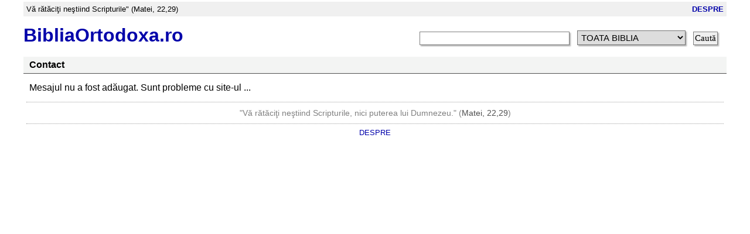

--- FILE ---
content_type: text/html; charset=UTF-8
request_url: https://bibliaortodoxa.ro/contact.php
body_size: 1574
content:

<!DOCTYPE html>
<html lang="ro">    
<head>
<title>Contact</title>
<link rel="stylesheet" href="/style.css?250521">
<meta charset="utf-8">
<meta name="viewport" content="width=device-width, initial-scale=1.0">
<meta http-equiv="Cache-Control" content="no-cache, no-store, must-revalidate">
<meta http-equiv="Pragma" content="no-cache">
<meta http-equiv="Expires" content="-1">

            
<!-- Google tag (gtag.js) -->
<script async src="https://www.googletagmanager.com/gtag/js?id=G-PXVTVS97EY"></script>
<script>
  window.dataLayer = window.dataLayer || [];
  function gtag(){dataLayer.push(arguments);}
  gtag('js', new Date());

  gtag('config', 'G-PXVTVS97EY');
</script>            
            
</head>
<body>

<div class="css_container">
    <div class="css_motto">
        <div class="css_motto_verset">Vă rătăciţi neştiind Scripturile" (Matei, 22,29)</div>
        <div class="css_motto_despre">
            <a href="/despre.php"><span id="css_despre_text">DESPRE</span><span id="css_despre_q">?</span></a>
        </div>
    </div>
</div>
            
<div class="css_container">
    <div class="css_header">
        <div class="css_logo">
            <a title="Biblia Ortodoxa Online" href="/">BibliaOrtodoxa.ro</a>
        </div>
        <div class="css_cautare">
            <form id="CFTOP" action="/cautare.php" style="display:inline;">
                <input id="css_cautare_input" name="text" value="">
                <select name="carte">
  <option value="-3">TOATA BIBLIA</option>
  <option value="-1">VECHIUL TESTAMENT</option>
  <option value="25">&nbsp;&raquo; Facerea</option>   
  <option value="32">&nbsp;&raquo; Ie&#351;irea</option>   
  <option value="47">&nbsp;&raquo; Leviticul</option>   
  <option value="59">&nbsp;&raquo; Numerii</option>   
  <option value="17">&nbsp;&raquo; Deuteronomul</option>   
  <option value="41">&nbsp;&raquo; Iosua Navi</option>   
  <option value="46">&nbsp;&raquo; Judec&#259;tori</option>   
  <option value="71">&nbsp;&raquo; Rut</option>   
  <option value="66">&nbsp;&raquo; I Regi</option>   
  <option value="67">&nbsp;&raquo; II Regi</option>   
  <option value="68">&nbsp;&raquo; III Regi</option>   
  <option value="69">&nbsp;&raquo; IV Regi</option>   
  <option value="14">&nbsp;&raquo; I Paralipomena</option>   
  <option value="15">&nbsp;&raquo; II Paralipomena</option>   
  <option value="23">&nbsp;&raquo; I Ezdra</option>   
  <option value="58">&nbsp;&raquo; Neemia</option>   
  <option value="21">&nbsp;&raquo; Esterei</option>   
  <option value="42">&nbsp;&raquo; Iov</option>   
  <option value="65">&nbsp;&raquo; Psalmi</option>   
  <option value="63">&nbsp;&raquo; Solomon</option>   
  <option value="18">&nbsp;&raquo; Ecclesiastul</option>   
  <option value="9">&nbsp;&raquo; C&#226;nt&#259;ri</option>   
  <option value="43">&nbsp;&raquo; Isaia</option>   
  <option value="31">&nbsp;&raquo; Ieremia</option>   
  <option value="64">&nbsp;&raquo; Plangeri</option>   
  <option value="33">&nbsp;&raquo; Iezechiel</option>   
  <option value="16">&nbsp;&raquo; Daniel</option>   
  <option value="60">&nbsp;&raquo; Osea</option>   
  <option value="3">&nbsp;&raquo; Amos</option>   
  <option value="56">&nbsp;&raquo; Miheia</option>   
  <option value="39">&nbsp;&raquo; Ioil</option>   
  <option value="6">&nbsp;&raquo; Avdie</option>   
  <option value="40">&nbsp;&raquo; Iona</option>   
  <option value="57">&nbsp;&raquo; Naum</option>   
  <option value="5">&nbsp;&raquo; Avacum</option>   
  <option value="73">&nbsp;&raquo; Sofonie</option>   
  <option value="2">&nbsp;&raquo; Agheu</option>   
  <option value="82">&nbsp;&raquo; Zaharia</option>   
  <option value="52">&nbsp;&raquo; Maleahi</option>   
  <option value="81">&nbsp;&raquo; Tobit</option>   
  <option value="45">&nbsp;&raquo; Iudita</option>   
  <option value="8">&nbsp;&raquo; Baruh</option>   
  <option value="20">&nbsp;&raquo; Ieremia</option>   
  <option value="1">&nbsp;&raquo; 3 tineri</option>   
  <option value="24">&nbsp;&raquo; III Ezdra</option>   
  <option value="74">&nbsp;&raquo; Solomon</option>   
  <option value="72">&nbsp;&raquo; Ecclesiasticul</option>   
  <option value="75">&nbsp;&raquo; Susanei</option>   
  <option value="7">&nbsp;&raquo; Istoria Balaurului</option>   
  <option value="49">&nbsp;&raquo; I Macabei</option>   
  <option value="50">&nbsp;&raquo; II Macabei</option>   
  <option value="51">&nbsp;&raquo; III Macabei</option>   
  <option value="54">&nbsp;&raquo; Manase</option>   
  <option value="-2">NOUL TESTAMENT</option>
  <option value="55">&raquo; Matei</option>
  <option value="53">&raquo; Marcu</option>
  <option value="48">&raquo; Luca</option>
  <option value="35">&raquo; Ioan</option>
  <option value="26">&raquo; Faptele Apostolilor</option>
  <option value="70">&raquo; Romani</option>
  <option value="12">&raquo; I Corinteni</option>
  <option value="13">&raquo; II Corinteni</option>
  <option value="29">&raquo; Galateni</option>
  <option value="19">&raquo; Efeseni</option>
  <option value="28">&raquo; Filipeni</option>
  <option value="10">&raquo; Coloseni</option>
  <option value="76">&raquo; I Tesaloniceni</option>
  <option value="77">&raquo; II Tesaloniceni</option>
  <option value="78">&raquo; I Timotei</option>
  <option value="79">&raquo; II Timotei</option>
  <option value="80">&raquo; Tit</option>
  <option value="27">&raquo; Filimon</option>
  <option value="22">&raquo; Evrei</option>
  <option value="30">&raquo; Iacov</option>
  <option value="61">&raquo; I Petru</option>
  <option value="62">&raquo; II Petru</option>
  <option value="36">&raquo; I Ioan</option>
  <option value="37">&raquo; II Ioan</option>
  <option value="38">&raquo; III Ioan</option>
  <option value="44">&raquo; Iuda</option>
  <option value="4">&raquo; Apocalipsa</option>
        
</select>        
                <input type="submit" value="Caut&#259;">
            </form>    	    
        </div>
    </div>
</div>

<script language="JavaScript">
var myform=document.getElementById("CFTOP");
for (var i=0; i<myform.carte.options.length; i++) {
  if (myform.carte.options[i].value==0) {
    myform.carte.options[i].selected=1;
  }
} 
</script>    
    
   </div>
<div class="css_container">            
    <div class="css_main">
<div class="css_cat">Contact</div>

<div style="padding:10px">Mesajul nu a fost adăugat. Sunt probleme cu site-ul ...</div></div>
            
<div class="css_footer">
    "Vă rătăciţi neştiind Scripturile, nici puterea lui Dumnezeu." 
        (<a href="/carte.php?id=55&cap=22#29">Matei, 22,29</a>) 
</div>
<div style="text-align:center"><a href="/despre.php"><small>DESPRE</small></a></div>
</body>
</html>

--- FILE ---
content_type: text/css
request_url: https://bibliaortodoxa.ro/style.css?250521
body_size: 1279
content:
body {
    font-family: arial;
    margin:2px;
}

a {
    color: #0000aa;
    text-decoration: none;
}

a:hover {
    color: #4444ff;
    text-decoration: underline;
}

form {
    display: inline;
}

.css_container {
    max-width:1200px;
    margin:auto;
    overflow:hidden;
    margin-top:0px !important;
    border:0;
    padding:0;
}

.css_header {
    font-size: 30px;
    font-family: helvetica;
    font-weight: bold;
    display: flex;
    flex-direction: row;
    justify-content: space-between;
    align-items: center;
}

#css_despre_q {
    visibility: hidden;
    display: none;
}

@media screen and (max-width: 815px) {
    .css_header {
        flex-direction: column;
    }
}

@media screen and (max-width: 400px) {
    #css_despre_text {
        visibility: hidden;
        display: none;
    }
    #css_despre_q {
        visibility: visible;
        display: inline;
    }
    .css_motto_despre {
        border:1px solid #808080;
        margin:2px;
        padding-left:2px;
        padding-right:2px;
        font-weight:bold;
        background-color:#ffffff;
    }
}


.css_motto {
    font-size:13px;
    padding:5px;
    background-color:#f0f0f0;
    margin:1px 0 5px 0;
    display: flex;
    flex-direction: row;
    justify-content: space-between;
    align-items: center;
}

.css_logo {
    font-family: "Segoe UI", Arial, sans-serif;
    font-size:32px;
}

.css_motto_despre {
    font-weight:bold;
}

.css_header a {
    text-decoration: none;
}

.css_header a:hover {
    color: #0000ff !important;
}

.css_cautare {
    padding: 10px;
}

.css_cautare input,select {
    font-size: 15px;
    box-shadow: 2px 2px 2px #b0b0b0;
    margin-right:5px;
    padding:2px;
}

.css_cautare_rezultate {
    padding:10px;
    background-color:#fafaea;
    margin:5px;
    border:1px dotted #808080;
}

.css_cautare_carte {
    margin-top:15px;
    border-bottom:1px dotted #e0e0e0;
}

.css_cautare_capitol {
    margin-top:10px;
    margin-left:10px;
}

.css_cautare_verset {
    margin-top:10px;
    margin-left:20px;
}

.css_index_carte {
    width:150px;
    margin:5px;
    display:inline-block;
    float:left;
}

.css_navbar {
    padding:3px;
    font-family:arial;
    font-size:16px;
    margin-top:5px;
    display:block;
}

.css_navbar:after {
    clear:both;
}

.css_navbar_cap {
    display:inline-block;
    padding:5px;
    float:left;
    background-color:#eeeeff;
    margin: 5px;
    border:1px solid #ffffff;
    font-weight:bold;
    color:#aa0000;
}

.css_navbar_cap a {
    text-decoration:none;
}

.css_navbar_cap a:hover {
}

.css_navbar_cap:hover {
    cursor:pointer;
    border:1px solid #0000aa;
    background-color:#ddddff;
}

.css_cautare_filtre {
    padding:5px;
    border:1px dotted #e0e0e0;
}

.css_cautare_filtre:after {
    clear:both;
}

.css_cautare_filtre a {
    width:170px;
    margin:5px;
    float:left;
    background-color:#F7FAFF;
}

.motto {
    padding: 10px;
    background-color: #fafafa;
    border: 1px solid #f0f0f0;
    font-weight: bold;
    margin-top: 10px;
    margin-bottom: 10px;
}

.motto_anunt {
    padding: 5px;
    background-color: #fffffa;
    border: 1px solid #f0f0f0;
    font-weight: bold;
    margin-top: 5px;
    margin-bottom: 5px;
}

.motto_anunt a {
    color: #ff0000;
}

.left {
    padding-right: 10px;
    border-right: 1px dotted #d0d0d0;
    width: 160px;
}

.title {
    font-family: arial;
    font-size: 30px;
}

.title H1 {
    display: inline;
}

hr {
    color: #d0d0d0;
    background-color: #ffffff;
    height: 0px;
}

input, textarea {
    border: 1px solid #808080;
    font-family: verdana;
    font-size: 12px;
}

input.checkbox {
    border: none;
}

.nounderline {
    text-decoration: none;
}

.red {
    color: #ff0000;
}

.css_cat {
    background-color: #f3f4f3;
    padding: 5px 10px 5px 10px;
    margin:10px 0px 5px 0px;
    font-weight: bold;
    clear:both;
    border-bottom: 1px solid #505050;
}

.nr {
    padding-top: 3px;
    background-color: #f0f0f0;
}

.css_footer {
    display:block;
    clear:both;
    margin:5px;
    border-top: 1px dotted #a0a0a0;
    border-bottom: 1px dotted #a0a0a0;
    color: #808080;
    font-size: 14px;
    padding: 10px;
    text-align: center;
}

.css_footer a {
    color: #505050;
}

.footer a:hover {
    color: #707070;
}

.sanunt {
    text-align: center;
    font-size: 13px;
    font-family: tahoma;
}

.sanunt a {
    color: #ee0000;
}

.verset_hi {
    background-color: #f0f0f0;
}

.search_form {
    padding: 5px;
    margin: auto;
    background-color: #FFFFCC;
    border: 1px solid #CCCC66;
    width: 600px;
    text-align: center;
}

.search_form input {
    font-size: 16px
}

.navig {
    margin-top: 4px;
    background-color: #fafaf0;
    border-left: 1px dotted #e0e0e0;
    border-right: 1px dotted #e0e0e0;
    padding: 15px;
    font-size: 17px;
}

.form_name {
    background-color: #f0f0f0;
    padding: 3px;
    font-weight: bold;
    font-family: arial;
    font-size: 15px;
}

.form_value {
    padding: 2px;
}


#css_cautare_input {
    width:250px;
}


.topnav {
    overflow: hidden;
    background-color: #333;
}

.topnav a {
    float: left;
    display: block;
    color: #f2f2f2;
    text-align: center;
    padding: 14px 16px;
    text-decoration: none;
    font-size: 17px;
}

.topnav a:hover {
    background-color: #ddd;
    color: black;
}

.active {
    background-color: #4C50AF;
    color: white;
}

.topnav .icon {
    display: none;
}

@media screen and (max-width: 600px) {
    .css_header {
        font-size:20px !important;
        text-align:center;
    }

    .topnav a:not(:first-child) {
        display: none;
    }
    .topnav a.icon {
        float: right;
        display: block;
    }

    .css_cautare input,select {
        margin:5px;
    }

    #css_cautare_input {
        width:200px !important;
        margin:5px;
    }



}

@media screen and (max-width: 600px) {
    .topnav.responsive {
        position: relative;
    }
    .topnav.responsive .icon {
        position: absolute;
        right: 0;
        top: 0;
    }
    .topnav.responsive a {
        float: none;
        display: block;
        text-align: left;
    }
}


.css_quote {
    background-image: url('/img/ai-generated.jpg');
    background-repeat: no-repeat;
    background-size: auto;    
    padding:20px;
    display:flex;
}

.css_quote_text {
    padding:10px;
    display:inline;
    text-align:center;
    margin:auto;
    font-size:x-large;
    font-weight:bold;
    color:#ffffff;
    background-color:#40404088;
}

.css_quote_text a {
    color:#FFFFCC;
}